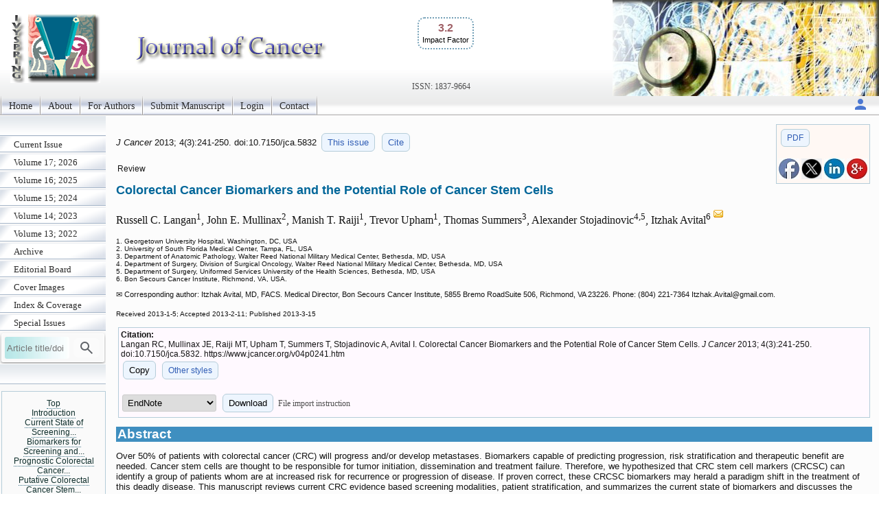

--- FILE ---
content_type: text/html; charset=UTF-8
request_url: https://www.jcancer.org/v04p0241.htm
body_size: 25425
content:
<!DOCTYPE html>
<html lang="en"><head>
<meta charset="utf-8">
<meta name="viewport" content="width=device-width, initial-scale=1" > 
<title>Colorectal Cancer Biomarkers and the Potential Role of Cancer Stem Cells</title>
<meta name="keywords" content="Colorectal cancer, Cancer stem cells, Biomarkers.">
<meta name="citation_issn" content="1837-9664">
<meta name="citation_journal_title" content="Journal of Cancer">
<meta name="citation_publisher" content="Ivyspring International Publisher">
<meta name="citation_title" content="Colorectal Cancer Biomarkers and the Potential Role of Cancer Stem Cells">
<meta name="citation_publication_date" content="2013/3/15">
<meta name="citation_volume" content="4">
<meta name="citation_issue" content="3">
<meta name="citation_firstpage" content="241">
<meta name="citation_lastpage" content="250">
<meta name="citation_doi" content="10.7150/jca.5832">
<meta name="citation_pdf_url" content="https://www.jcancer.org/v04p0241.pdf">
<meta name="citation_author" content="Langan, Russell C.">
<meta name="citation_author" content="Mullinax, John E.">
<meta name="citation_author" content="Raiji, Manish T.">
<meta name="citation_author" content="Upham, Trevor">
<meta name="citation_author" content="Summers, Thomas">
<meta name="citation_author" content="Stojadinovic, Alexander">
<meta name="citation_author" content="Avital, Itzhak">
<script src='/ms/java/sticker.js'></script>
<link rel='canonical' href='https://www.jcancer.org/v04p0241.htm'>
<link rel="stylesheet" type="text/css" media="all" href="/ms/css/ivy.css?v=85">
<link rel="stylesheet" type="text/css" media="all and (min-width: 801px)" href="/ms/site/main.css?v=25">
<link rel="stylesheet" type="text/css" media="all and (min-width: 801px)" href="/style.css?v=40">
<link rel="stylesheet" type="text/css" media="all and (max-width: 800px)" href="/ms/css/ivymobile.css?v=34" >
<link rel="stylesheet" type="text/css" media="all and (max-width: 800px)" href="/ms/site/sitemobile.css?v=2" >
<script src="/ms/java/function.js?v=43"></script>
</head>
<body id="main_body">
      <div id="page_all">
        <div id="container">
            <div id="header">
                                
            	 <div id="logo">                
<span class='ivyjournal display_mobile'>Journal of Cancer</span>&nbsp;<p class='impactfactorNew'><span class='impactHead'>3.2</span><br><span class='impactLabel'>Impact Factor</span></p><span class='display_pc' > <br><br><br><br></span> <span class='textlinkgrey display_pc' >ISSN: 1837-9664</span>  
</div>
                
                
               
            </div>
            <div id="main_nav_container">
 
<ul id=main_nav_list><li><a  href="/" >Home </a></li><li><a  href="/about" >About </a></li><li><a  href="/ms/author" >For Authors </a></li><li><a  href="/ms/submit" >Submit Manuscript </a></li><li><a  href="/ms/status" >Login </a></li><li><a  href="/ms/feedback" >Contact </a></li></ul>
   <div class='topnav-right'>
    <a href='/ms/userlogin' title='My account'><img src='/ms/images/account.svg' alt='Account' height='24' width='24'>
</a>
  </div>

            </div>
            <div id="main_container">
            	<div id="sub_container1">
                	<div id="sub_nav_container">
<ul class='sub_nav_list'><li><a  href="/currentissue" >Current Issue </a></li><li><a  href="/ms/archive/17" >Volume 17; 2026 </a></li><li><a  href="/ms/archive/16" >Volume 16; 2025 </a></li><li><a  href="/ms/archive/15" >Volume 15; 2024 </a></li><li><a  href="/ms/archive/14" >Volume 14; 2023 </a></li><li><a  href="/ms/archive/13" >Volume 13; 2022 </a></li><li><a  href="/ms/archive" >Archive </a></li><li><a  href="/editorial" >Editorial Board </a></li><li><a  href="/ms/coverimage" >Cover Images </a></li><li><a  href="/indexrank" >Index &amp; Coverage </a></li><li><a  href="/specialissue" >Special Issues </a></li></ul>                    

  
    
<form method="post" action="/ms/mysearch"  class="searchblock" >

<input type="text" name="query" size="9" maxlength="255" value="" id="sbi"  class="formfield" placeholder="Article title/doi">
<button type="submit" name="search" value="Search" id="sbb"  title="Search article by title or doi"><img src='/ms/images/search.svg' alt='Search' height='24' width='24'  style='vertical-align: middle;'></button>
<input type="hidden" name="content" value="JCA1837-9664">

</form>    <div class='sub_nav_space display_pc'></div><div   id='sticker'><a href='#headingAtop' >Top</a>
<br><a href='#headingA1' >Introduction</a><br><a href='#headingA2' >Current State of Screening...</a><br><a href='#headingA3' >Biomarkers for Screening and...</a><br><a href='#headingA4' >Prognostic Colorectal Cancer...</a><br><a href='#headingA5' >Putative Colorectal Cancer Stem...</a><br><a href='#headingA6' >Conclusion</a><br><a href='#headingA7' >Contributing Author Declaration</a><br><a href='#headingA9' >References</a></div>
<div class="textcenter">
<p   class="divboxbg"><a href="https://www.ijbs.com"  class="textlink">International Journal of Biological Sciences</a></p>
<p   class="divboxbg"><a href="https://www.medsci.org"  class="textlink">International Journal of Medical Sciences</a></p>
<p   class="divboxbg"><a href="https://www.thno.org"  class="textlink">Theranostics</a></p>
<p   class="divboxbg"><a href="https://www.jgenomics.com"  class="textlink">Journal of Genomics</a></p>
<p   class="divboxbg"><a href="https://www.ntno.org"  class="textlink">Nanotheranostics</a></p> 

<a href="https://www.ncbi.nlm.nih.gov/pmc/journals/1305/" ><img src="/ms/images/pmclogo.gif" alt="PubMed Central" width="145" height="75" class="imagecenter" ></a>
<p   class="divboxbg abstract"> <img src="/ms/images/openaccess.jpg" width="145" height="54" alt="open access"> Global reach, higher impact</p>
    

</div>

                 </div>
                
                </div>
                <div id="sub_container2">
<!-- ContentIvyspring -->
<div class='divboxright'><a href='v04p0241.pdf' class='textbutton'>PDF</a><br> <br> 
<a  title='Share on facebook' href='http://www.facebook.com/sharer.php?u=https%3A%2F%2Fwww.jcancer.org%2Fv04p0241.htm' onClick="JavaScript:popup('http://www.facebook.com/sharer.php?u=https%3A%2F%2Fwww.jcancer.org%2Fv04p0241.htm'); return false;"><img src='/ms/images/facebook.jpg' alt='Share on facebook' width='30'></a>

<a title='Share on tweeters' href='https://twitter.com/intent/tweet?url=https%3A%2F%2Fwww.jcancer.org%2Fv04p0241.htm&amp;text=Colorectal+Cancer+Biomarkers+and+the+Potential+Role+of+Cancer+Stem+Cells&amp;hashtags=Journal+of+Cancer' onClick="JavaScript:popup('https://twitter.com/intent/tweet?url=https%3A%2F%2Fwww.jcancer.org%2Fv04p0241.htm&amp;text=Colorectal+Cancer+Biomarkers+and+the+Potential+Role+of+Cancer+Stem+Cells&amp;hashtags=Journal+of+Cancer'); return false;"><img src='/ms/images/x.jpg' alt='Share on tweeters' width='30'></a>

<a  title='Share on linkedin' href='http://www.linkedin.com/shareArticle?mini=true&amp;url=https%3A%2F%2Fwww.jcancer.org%2Fv04p0241.htm&amp;title=Colorectal+Cancer+Biomarkers+and+the+Potential+Role+of+Cancer+Stem+Cells' onClick="JavaScript:popup('http://www.linkedin.com/shareArticle?mini=true&amp;url=https%3A%2F%2Fwww.jcancer.org%2Fv04p0241.htm&amp;title=Colorectal+Cancer+Biomarkers+and+the+Potential+Role+of+Cancer+Stem+Cells'); return false;"><img src='/ms/images/linkedin.jpg' alt='Share on linkedin' width='30'></a>
<a  title='Share on googleplus' href='https://plus.google.com/share?url=https%3A%2F%2Fwww.jcancer.org%2Fv04p0241.htm' onClick="JavaScript:popup('https://plus.google.com/share?url=https%3A%2F%2Fwww.jcancer.org%2Fv04p0241.htm'); return false;"><img src='/ms/images/googleplus.jpg' alt='Share on googleplus' width='30'></a>

</div>


	<p class='text1' id='headingAtop'><i> J Cancer </i>  
	2013; 4(3):241-250. 
 doi:10.7150/jca.5832  <a  title='Issue 3 listing' class='textbutton' href='/v4i3'>This issue</a> <a href='#other_styles' class='textbutton'   title='Citation styles for this article'>Cite</a></p>

<p class='abstract'>Review</p>

<h1 class='title'>Colorectal Cancer Biomarkers and the Potential Role of Cancer Stem Cells  </h1>
     <p class='author'>Russell C. Langan<sup>1</sup>, John E. Mullinax<sup>2</sup>, Manish T. Raiji<sup>1</sup>, Trevor Upham<sup>1</sup>, Thomas Summers<sup>3</sup>, Alexander Stojadinovic<sup>4,5</sup>, Itzhak Avital<sup>6  <a href='#coraddress'><img src='/ms/images/email.gif' width='16' height='16' alt="Corresponding address"></a></sup></p> 
        <p class='text2'> 1. Georgetown University Hospital, Washington, DC, USA<br>2. University of South Florida Medical Center, Tampa, FL, USA<br>3. Department of Anatomic Pathology, Walter Reed National Military Medical Center, Bethesda, MD, USA<br>4. Department of Surgery, Division of Surgical Oncology, Walter Reed National Military Medical Center, Bethesda, MD, USA<br>5. Department of Surgery, Uniformed Services University of the Health Sciences, Bethesda, MD, USA<br>6. Bon Secours Cancer Institute, Richmond, VA, USA.<br>
 </p>
<p class='footer'>&#x2709; Corresponding author: Itzhak Avital, MD, FACS. Medical Director, Bon Secours Cancer Institute, 5855 Bremo RoadSuite 506, Richmond, VA 23226. Phone: (804) 221-7364 Itzhak.Avital<script>
  <!--
  var thismailbody2 = "";
  var thismailbody4 = "";
  var thismailbody1  = "";
  var thismailbody3  = "";
  var thismailbody11 = "";
  var thismailbody12 = "gmai";
thismailbody12 = thismailbody12+thismailbody11;
thismailbody4 =    thismailbody4 + "&#6";
thismailbody1 = thismailbody12+"l&"+"#x";
thismailbody4 =    thismailbody4 + "4;";
thismailbody3 =    thismailbody1;
thismailbody3 = thismailbody3+"2e;";

  document.write(thismailbody4 + thismailbody3+thismailbody2)
  //-->
</script>com.</p><p ><span class="text2">Received 2013-1-5; Accepted 2013-2-11; Published 2013-3-15</span></p>
<div class='divbox1'><b>Citation:</b><br> 
<div id='ivyciteID'>Langan RC, Mullinax JE, Raiji MT, Upham T, Summers T, Stojadinovic A, Avital I. Colorectal Cancer Biomarkers and the Potential Role of Cancer Stem Cells. <i>J Cancer</i> 2013; 4(3):241-250. doi:10.7150/jca.5832. https://www.jcancer.org/v04p0241.htm 
</div><button  class='textbutton' title='Copy to clipboard' onclick="any2clipboard('ivyciteID')">Copy</button> 
<a href='#other_styles'  class='textbutton'  title='Other citation styles eg. ACS APA'>Other styles</a><br><br>
<form  method='post' action='/ms/referencefile'>
  <select name='filetype' >
  <option value='volvo'>EndNote</option>
  <option value='MEDLINE'>MEDLINE</option>
  <option value='BibTex'>BibTex</option>
  <option value='ReferenceManager'>ReferenceManager</option>
  <option value='RIS'>RIS</option>
  </select>
  <button class='textbutton' type='submit' name='submit' value='download'  title='Download a file for citation software'>Download</button>  
  
  <span id='morestyle' style='display:none'><br>In EndNote Library, go to File – Import. Select the file that you have just downloaded and select  import option Reference Manager (RIS). Click on Import.</span>
<span onclick="showMore('Close','File import instruction','morestyle','showmoreBtn')" id='showmoreBtn' class='textlinkgrey' >File import instruction</span>
<input type='hidden' name='citedata' value="JCA^~^Journal of Cancer^~^J Cancer^~^1837-9664^~^Review^~^Langan, Russell C. | Mullinax, John E. | Raiji, Manish T. | Upham, Trevor | Summers, Thomas | Stojadinovic, Alexander | Avital, Itzhak^~^Colorectal Cancer Biomarkers and the Potential Role of Cancer Stem Cells^~^2013^~^4^~^3^~^241^~^250^~^10.7150/jca.5832^~^https://www.jcancer.org/v04p0241.htm">
</form>

</div> 
<h1 class="articlegroup" id="headingAa">Abstract</h1><p>Over 50% of patients with colorectal cancer (CRC) will progress and/or develop metastases. Biomarkers capable of predicting progression, risk stratification and therapeutic benefit are needed. Cancer stem cells are thought to be responsible for tumor initiation, dissemination and treatment failure. Therefore, we hypothesized that CRC stem cell markers (CRCSC) can identify a group of patients whom are at increased risk for recurrence or progression of disease. If proven correct, these CRCSC biomarkers may herald a paradigm shift in the treatment of this deadly disease. This manuscript reviews current CRC evidence based screening modalities, patient stratification, and summarizes the current state of biomarkers and discusses the novel concept of putative CRCSC's as prognostic biomarkers.</p><p><b>Keywords</b>: Colorectal cancer, Cancer stem cells, Biomarkers. </p>


<h1 class="articlegroup"  id="headingA1">Introduction</h1>

 <p>Colorectal cancer (CRC) is the third most common cause of cancer-related death in the US <sup><a href="#B1">1</a></sup>. One out of four patients presenting with conventionally staged node negative disease (AJCC Stage I and II), and over 50% of patients with Stage III disease will develop local recurrence and/ or metastases<sup><a href="#B2">2</a>,<a href="#B3">3</a></sup>. Once metastases become clinically evident, prognosis is extremely poor and survival is often measured in months. Moreover, in spite of the fact that modern systemic therapies for CRC have resulted in improved overall survival (OS), failure rate in the adjuvant setting is 30% for high-risk Stage II and Stage III patients, and overall response rate is only 60% for patients with Stage IV CRC <sup><a href="#B4">4</a>,<a href="#B5">5</a>,<a href="#B6">6</a></sup>. A significant advance in the care of these patients could be realized by biomarkers that can accurately identify patients at-risk for disease recurrence and dissemination, along with those that fail to respond to systemic therapy. These patients might benefit from early aggressive treatment, alternative treatment strategies, and/or frequent surveillance for and early detection of disease recurrence.</p><p>Until more effective therapies can be developed, one strategy for improving outcomes while reducing the socio-economic burden of CRC is to develop novel strategies for CRC screening that will result in higher rates of early CRC detection. Another strategy to improve outcomes in this patient-centered, quality-driven, and value-based purchasing era in oncology is to identify those patients who would most benefit from adjuvant treatments and intensive post-treatment surveillance protocols. There is an acute need for highly sensitive and specific biomarkers capable of identifying patients with early CRC that are highly likely to recur and/ or metastasize, and patients who are likely to progress despite adjuvant therapy. Such risk stratification would: [1] spare low risk patients likely cured by surgery alone the toxicity of systemic therapy; [2] identify and treat at-risk patients with early stage CRC; and, [3] limit treatments to patients with clinically latent or stable residual disease, thereby reserving additional therapy for treatment-responsive disease progression <sup><a href="#B7">7</a></sup>. The aim of this document is to address current CRC evidence based screening modalities and patient stratification, summarize the current state of biomarkers and discuss the novel concept of putative CRCSC's as prognostic biomarkers.</p>

<h1 class="articlegroup"  id="headingA2">Current State of Screening Methods</h1>

<p>The sequence of progression from adenoma to invasive carcinoma in CRC, along with the accessibility of the lower gastrointestinal tract to endoscopic imaging has led to the development of screening protocols based around direct imaging of colonic mucosa<sup><a href="#B8">8</a></sup>. Currently, the United States Preventive Services Task Force (USPSTF) recommends CRC screening that involves a combination of stool-based laboratory studies and direct visualization of colonic mucosa <sup><a href="#B9">9</a></sup>. The gold standard for CRC screening is currently colonoscopy, beginning at the age of 50 in those without family history of CRC. In a case controlled comparison of patients undergoing colonoscopy screening with historical patients who did not undergo screening, the use of colonoscopy reduced mortality risk, with an odds ratio of 0.41 <sup><a href="#B10">10</a></sup>. An alternative screening modality is sigmoidoscopy every 5 years combined with high-sensitivity fecal occult blood testing (FOBT) every three years. The introduction of immunochemical-FOBT has increased the sensitivity of stool-based screening in detecting advanced adenomas and early CRC <sup><a href="#B11">11</a></sup>. Lastly, annual FOBT is an option endorsed by the USPSTF.</p><p>Given the invasive nature of direct colonic visualization, indirect methods of evaluating the colonic mucosa have been developed. Double-contrast barium enema (DCBE) involves radiographic imaging of the colon following the instillation of barium followed by distension of the colon with air. This modality is associated with unacceptably high false negative rates, especially for polyps less than 1cm in size, to be recommended as a valid screening evaluation<sup><a href="#B12">12</a></sup>. Computed tomography colonoscopy involves thin-slice reconstruction of the colon for radiographic evaluation of the mucosa. While this evaluation may be more desirable to patients, a large meta-analysis showed that either of these studies were less sensitive for small polyps than colonoscopy <sup><a href="#B13">13</a>,<a href="#B14">14</a></sup>. Capsule endoscopy has been evaluated as another possible indirect method of visualizing the colonic mucosa, but it also lacks adequate sensitivity to be used as a screening test <sup><a href="#B15">15</a></sup>.</p><p>The isolation of stool DNA, derived from sloughed mucosal and CRC cells, and the subsequent identification of CRC-associated genetic mutations in stool samples has been described <sup><a href="#B16">16</a></sup>. DNA amplification techniques have improved the nucleic acid yield in stool samples <sup><a href="#B17">17</a></sup>, opening the possibility of screening for specific genetic mutations associated with CRC. A commercial test has been developed, which detects k-ras, APC, and p53 gene mutations, along with long DNA and the microsatellite instability marker BAT-26. A blinded comparison of the findings of this DNA based test showed a sensitivity for advanced adenomas and invasive carcinoma of only 51% <sup><a href="#B18">18</a></sup>.</p><p>Current problems with screening tests for CRC include the lack adequate sensitivity, low cost-effectiveness, general invasiveness, and poor compliance. The current gold standard of colonoscopy demonstrates significant variability between providers in adenoma detection during colonoscopy <sup><a href="#B19">19</a></sup>. The rate of CRC screening using current guidelines is quite low, with only 5% to 60% of insured patients achieving adequate screening <sup>20 21</sup>, with even lower rates in uninsured and minority patient populations<sup><a href="#B22">22</a></sup>. This has led to the development of serum-based tests that would be significantly less invasive and more universally available with the hope of increasing compliance.</p><p>The most often studied serum tumor marker is carcinoembryonic antigen (CEA), which has been widely used in the surveillance of patients following primary surgical resection of CRC <sup><a href="#B23">23</a></sup>. Carbohydrate antigen 19-9 (CA19-9) is another heavily studied serum marker of CRC as well as pancreatic carcinoma, and may have prognostic value in patients with diagnosed CRC <sup><a href="#B24">24</a></sup>. When considering plasma CEA levels in patients with in situ carcinoma excised at colonoscopy (T0 polyps), the sensitivity is even lower <sup><a href="#B25">25</a></sup>. Along with CEA and CA19-9, over 50 different serum markers have been evaluated as screening modalities for CRC, but a large meta-analysis has shown that all of these have low sensitivities when evaluated alone <sup><a href="#B26">26</a></sup>. One such investigation of circulating DNA markers for K-ras mutations found only 22 of 62 patients with adenomas and 5 of 8 patients with carcinoma had detectable K-ras mutations in the serum<sup><a href="#B27">27</a></sup>.</p><p>These initial evaluations of serum markers for CRC screening demonstrate low sensitivity and specificity, especially when considering early adenomas. Current experimental CRC screening tests also have unacceptably low sensitivity and specificity profiles, and are less efficacious for adenomas than for advanced carcinomas, making them ineffective for cancer screening. Additionally as highlighted above, even the best current screening methods are flawed in both delivery and compliance, illustrating the need for novel screening approaches.</p>

<h1 class="articlegroup"  id="headingA3">Biomarkers for Screening and Follow-up for Cancer: Positives and Pitfalls</h1>

<p>The National Institute of Health (NIH) defines a biological marker (biomarker) as a biological molecule found in blood, other body fluids, or tissues that is a sign of a normal or abnormal process, or of a condition or disease <sup><a href="#B28">28</a></sup>. In addition to screening for disease, a biomarker may be used to evaluate how well the body responds to a treatment and can also be called a molecular marker or signature molecule<sup><a href="#B28">28</a></sup>. A biomarker can exist as related to DNA, RNA, micro-RNA, epigenetic changes, protein and even antibody expression. Biomarker discovery is increasing with the modern throughput of medical research in genomic and proteonomics. New biomarkers are building upon growing information at the same time that research tools are becoming cheaper and more efficient. Currently, biomarkers are routinely used to help guide treatment decisions in lung cancer<sup><a href="#B28">28</a></sup>, breast cancer<sup><a href="#B29">29</a></sup>, and colon cancer<sup><a href="#B30">30</a></sup> with simple testing of existing tumor samples.</p><p>Though many biomarkers are interesting in their cell function as related to malignancy, biomarkers such as telomerase, transforming growth factors (TGF&#945; and TGF&#946;) , epidermal growth factors (erbB2 and erbB3) and mucin (MUC1 and MUC2) have not shown clinical utility<sup><a href="#B31">31</a></sup>. Prostate specific antigen (PSA), carcinoembrionic antigen (CEA) and cancer antibody maker 125 (CA-125) have proven observational associations with malignancy but lack specificity. Moreover, a reduction in mortality has not been shown using these biomarkers<sup><a href="#B32">32</a></sup>. Fecal occult blood test (FOBT) is the only known protein biomarker shown to decrease cause-specific mortality in cancer screening<sup><a href="#B33">33</a></sup>.</p><p>Biomarkers have the potential to change treatment and diagnostic algorithms across a broad spectrum of patients. Risk stratification for screening might be augmented by finding biochemical signatures that recognize either a predisposition to disease alone or as a complement to existing tests. For example, particular HLA alleles in conjunction with certain human papillomaviruses can increase the risk of cervical cancer and could change the screening algorithm<sup><a href="#B34">34</a></sup>. Tissue biomarkers are at the forefront of discovery and investigations are ongoing regarding their prognostic value and the ability to accurately guide therapy.</p>

<h1 class="articlegroup"  id="headingA4">Prognostic Colorectal Cancer Biomarkers</h1>

<p>Extensive CRC research over the last decade has suggested promising biomarkers<sup><a href="#B35">35</a></sup>. Although many biomarkers have been described, only a select few have provided prognostic data. This list includes markers such as epidermal growth factor receptor (EGFR), BRAF, tumor MSI-H expression (defects in DNA mismatch repair, MSI phenotype), 18q AI expression, p53 expression and KRAS mutation. Decisions regarding the modality and combination of treatments for CRC patients are made based on a variety of clinical factors in an effort to deliver patient-specific care proven to be efficacious without untoward adverse effects. This set of clinical factors has been revised and expanded as radiographic and laboratory techniques have improved. The physician today must decide eligibility for specific treatment based on an evolving set of diagnostic tests based on molecular profile of the patient's tumor. This profile is based on a number of mutations common to many patients which, when correlated with survival data, provide meaningful criteria for treatment decision making.</p><p>Therapy targeting the epidermal growth factor receptor (EGFR) has been studied extensively for patients with metastatic CRC<sup><a href="#B36">36</a>,<a href="#B37">37</a></sup>. In the largest experience, the addition of cetuximab to standard cytotoxic chemotherapy conferred a progression-free survival benefit but no benefit in overall survival. On further analysis, this benefit was only found in the Kirsten-RAS (KRAS) wild-type patients. This is because a mutation in the KRAS gene leads to constitutive activation of the EGFR signaling pathway, thereby abrogating any effects of upstream EGFR blockade. This finding has led to the selection of patients for EGFR blockade therapy based on KRAS status, with cetuximab only offered to those patients with no KRAS mutation in the primary tumor<sup><a href="#B37">37</a>-<a href="#B39">39</a></sup>.</p><p>In a similar fashion, a small percentage of primary CRC contains a mutation in the BRAF gene. The BRAF(V600E) mutation in CRC confers poor survival with standard chemotherapy regimens<sup><a href="#B37">37</a>,<a href="#B38">38</a></sup>. Vemurafenib, a small molecule inhibitor of the mutant protein, was recently approved for use in patients with metastatic melanoma harboring the BRAF(V600E) mutation. Interestingly, CRC patients do not enjoy response rates similar to patients with BRAF(V600E) melanoma when given vemurafenib. The reason for this therapeutic failure was recently shown to be caused by compensatory increased signaling upstream at the level of the EGFR. By adding cetuximab for EGFR inhibition to a standard regimen of vemurafenib, a significant antitumor response was shown in vitro and in vivo<sup><a href="#B40">40</a></sup>. While there are no reported results of this combination therapy in adult patients, the laboratory results are promising and may offer another option for late stage CRC patients with wild-type KRAS and the BRAF(V600E) mutation.</p><p>While CRC may develop through a sequence of acquired mutations, another theory of carcinogenesis implies that microsatellite instability (MSI) may play a role.<sup><a href="#B41">41</a></sup> When mutations occur in mismatch repair (MMR) genes such as MSH2, MSH6 and MLH1 the tumor is referred to as mismatch repair deficient (dMMR). With the ability to repair single nucleotide polymorphisms lost, instability develops in microsatellites&#8212;sites in the genome normally comprised of dinucleotide repeats.<sup><a href="#B41">41</a></sup> Individual tumors can be assayed for the level of MSI and are described as MSI-High, MSI-Low, and microsatellite stable (MSS).<sup><a href="#B42">42</a></sup> MSI-H phenotype has been associated with improved clinical outcome (disease-free and overall survival) <sup><a href="#B43">43</a>,<a href="#B44">44</a></sup>. In addition, some published data supports the recommendation not to administer chemotherapy to Stage II patients with a MSI-H primary colon cancer <sup><a href="#B45">45</a></sup>. The overall predictive value of MSI-H phenotype is currently being tested in the Eastern Cooperative Oncology Group Trial 5202 (E5202) adjuvant CRC trial <sup><a href="#B35">35</a></sup>. This trial is specifically intended to identify patients with AJCC Stage II CRC most likely to respond to adjuvant systemic therapy.</p><p>Other mutations can yield prognostic information. Tumor expression of 18q AI has been associated with decreased survival and is currently being studied in the E5202 trial<sup><a href="#B35">35</a></sup>. A mutation in the tumor suppressor gene p53 has been associated with poor prognosis, including decreased disease free survival (DFS), recurrence free survival (RFS) and overall survival (OS)<sup><a href="#B35">35</a></sup>.</p><p>These validated criteria are changing the way patients are treated and also how the response to treatment is judged. Using modern molecular biology methods, findings from the laboratory are being translated to the clinic in an effort to focus therapy on patients who are most likely to benefit. As therapies become more sophisticated, the methods of patient selection must follow. In order to derive the most efficacious results from therapies with not insignificant side effects, these methods must be employed and others must be developed.</p>

<h1 class="articlegroup"  id="headingA5">Putative Colorectal Cancer Stem Cell-Associated Biomarkers</h1>

<p>The methods of patient stratification based on tumor mutation status have resulted in significant advances for patients with CRC; however, in order to expand upon these advances new criteria must be developed to further stratify patients. The precise cell of origin of CRC remains unknown. Recently, compelling evidence has emerged in support of the cancer stem cell (CSC) hypothesis in several solid organ epithelial malignancies including CRC<sup><a href="#B46">46</a>,<a href="#B47">47</a>,<a href="#B48">48</a>-<a href="#B51">51</a></sup>. The theory of the cancer stem cell was originally proposed by Cohnheim in 1875 <sup><a href="#B52">52</a></sup>.This theory encompassed four principles: 1. A number of external or internal insults, such as radiation, injury, or carcinogens, may result in genetic damages in the stem cells; 2. Each damaged stem cell gives rise to a morphologically distinct type of tumor; 3. All the cells within a given tumor share the same profile at different stages of progression; 4. Different tumors from different stem cells have different genetic and biochemical profiles <sup><a href="#B52">52</a></sup>. Following this, the theory of clonal evolution was introduced by Nowell in 1976 stating, 1. A number of external or internal stem cell insults, such as radiation, injury,or carcinogens, may result in genetic damages in stem cells; 2. A genetically damaged stem cell gives rise to a morphological distinct type of tumor; 3. New cell clones constantly emerge from the same tumor; 4. Only the more aggressive ones with growth advantages progress, and from which, new clones emerge <sup><a href="#B53">53</a></sup>. Currently, both of which have been supported by several lines of evidence <sup><a href="#B54">54</a></sup>.</p><p>The CSC hypothesis posits that CSC's are responsible for tumor initiation, metastases and resistance to treatment leading to disease relapse following surgery and/or chemoradiotherapy<sup><a href="#B55">55</a></sup>. The traditional, stochastic model of tumorigenesis suggests that all cells within a tumor are capable of tumor initiation and propagation<sup><a href="#B56">56</a></sup>. The CSC hypothesis proposes a hierarchical model, in which only a small fraction of cells (CSC) are capable of tumor propagation<sup><a href="#B56">56</a></sup>. The CSC hypothesis therefore raises questions regarding current diagnostic and therapeutic modalities, suggesting that the CSC is a rational target for the development of more efficacious screening, early detection, prevention, treatment and surveillance modalities and interventions<sup><a href="#B56">56</a>,<a href="#B57">57</a></sup>. Based on the tenets of the CSC hypothesis, identification, proper selection, characterization, testing, biological implications and validation of CRC derived CSC (CRCSC) are imperative for improving early detection, screening, risk stratification prognostication and individualized prediction of treatment response.</p><p>Properties that define potential CSC's are: [1] self-renewal; [2] the capacity for differentiation (allowing for recapitulation of all cell types of the original tumor); [3] tumor initiating capacity; and, [4] asymmetric cell division via non-random chromosomal co-segregation<sup><a href="#B49">49</a>,<a href="#B58">58</a></sup>. Investigators have used these properties and various membrane and cytoplasmic markers to isolate putative CRCSC: CD133, CD24, CD29, CD44, CD166 (ALCAM), EpCAM, Lgr5, ALDH1A1 and ALDH1B1 (<b>Table <a href="#T1">1</a></b>). These markers represent all reported CRCSC. Despite the potential of CRCSC's to be utilized as clinically relevant biomarkers, little is known about the prognostic value of non-CD133 CRCSC markers<sup><a href="#B59">59</a></sup>. Notwithstanding, the CSC hypothesis may herald a paradigm shift in screening and early detection in CRC once the precise role of CRCSC markers is further established. Therefore, we hypothesize that CRCSC markers can be used as biomarkers to predict disease progression, and identify patients at risk for recurrence.</p><p>Two fundamental issues regarding colorectal carcinogenesis remain unanswered. First, the level of differentiation in the initiating neoplastic cell has not been well described i.e. colonic stem cell vs. differentiated mature colonic mucosal epithelial cell. Second, since tumors are well known to be composed of a heterogeneous group of cells, the specific identity of tumor cells that lead to lymph-node involvement, and metastatic disease is not well characterized.<sup><a href="#B56">56</a></sup> Recently, attempts to address both of these issues pragmatically, which are critical to our understanding of tumor biology, have resulted in the description of cancer stem cells. While the stochastic model of tumorigenesis holds that every cell within the tumor population is capable of tumor initiation and propagation, the cancer stem cell model proposes that only a small fraction of cells possess the ability to initiate cancer growth and promote metastatic dissemination<sup><a href="#B56">56</a></sup>. We posit that only stem cells possess the potential for unlimited proliferation, multi-lineage differentiation, and colonization at new sites, and thus, represent the most likely precursor for invasive and metastatic CRC. Therefore, these cells require much further attention and introspection.</p> 
<div class="ivytablediv"  id="T1"><b>&nbsp;Table 1</b>&nbsp;
<p>Summary of putative CRC Stem Cell Markers.</p> <table  class="ivytablelight"><thead ><tr><th>Marker</th><th>Gene</th><th>Function</th></tr></thead><tbody ><tr><td><b>CD133</b></td><td><i>PROML1</i></td><td>* Transmembrane glycoprotein<br>* Associated with primitive cells<br>* Initially found that CD133 positive colon tumor cells were 200-fold enriched for CSCs compared to unsorted tumor cells and that colon tumors contained a higher percentage of CD133 positive cells than normal tissue; now controversial</td></tr><tr><td><b>CD24</b></td><td><i>CD24</i></td><td>* Cell adhesion molecule<br>* A ligand of p-selectin on tumor cells that is associated with in vitro invasiveness<br>* Strong expression is a poor prognostic factor in CRC</td></tr><tr><td><b>CD29</b></td><td><i>ITGB1</i></td><td>* Integrin that mediates cell-ECM adhesion and is involved in homing to sites of inflammation<br>* Involved in cell growth, differentiation, migration and death</td></tr><tr><td><b>CD44</b></td><td><i>CD44</i></td><td>* Cell surface glycoprotein involved in cell adhesion and migration<br>* Associated with malignant progression (adenoma to carcinoma): involved in cell migration through the ECM<br>* Enhanced expression in breast cancer epithelial cells facilitated tumor cell migration</td></tr><tr><td><b>CD166</b></td><td><i>ALCAM</i></td><td>* Involved in neuronal extension, embryonic hemopoiesis, embryonic angiogenesis<br>* Cell adhesion molecule<br>* Associated with adenoma to carcinoma development</td></tr><tr><td><b>EpCAM</b></td><td><i>EPCAM</i></td><td>* Cell adhesion molecule<br>* Linked to Cadherin-Cathenin pathway and Wnt pathway<br>* Expression data linked to poorer survival times in several tumor types including breast cancer<br>* Loss of expression associated with aggressive rectal cancer</td></tr><tr><td><b>ALDH1A1</b></td><td><i>ALDH1A1</i></td><td>* Detoxifying enzyme responsible for the oxidation of intracellular aldehydes<br>* Early differentiation of stem cells<br>* Involved in resistance to chemotherapy (alkylating agents)<br>* Malignant prostate stem cells and predictor of prostate cancer patient outcome</td></tr><tr><td><b>ALDH1B1</b></td><td><i>ALDH1B1</i></td><td>* Detoxifying enzyme responsible for the oxidation of intracellular aldehydes<br>* Early differentiation of stem cells<br>* Higher expression in CRC</td></tr><tr><td><b>Lgr5</b></td><td><i>LGR5</i></td><td>* Associated with intestinal stem cells<br>* Downstream target of Wnt pathway</td></tr></tbody></table> 
 <div class="fn"><p>Abbreviations: CD, cluster of differentiation; ALDH, aldehyde dehydrogenase-1; ECM, extra cellular matrix; CRC, colorectal cancer; Lgr, leucine-rich-repeat-containing G-protein.</p> </div> </div><p>There are various methods of CSC identification <i>in vitro; </i>however, there is currently no consensus on a universally acceptable method<sup><a href="#B48">48</a>-<a href="#B51">51</a>,<a href="#B56">56</a>,<a href="#B59">59</a></sup>. For technical reasons, the most commonly utilized method of identification involves separating cells based on proteins thought to be associated with the cancer stem cell phenotype<sup><a href="#B60">60</a></sup>. Detection of sub-populations of cells such as CRCSC in regional nodes negative for tumor cells by conventional histopathology, or as circulating cells in the blood or bone marrow, is likely to increase accuracy of both cancer staging and prognosis. While some studies have linked CSC markers to prognosis, there remains no definitive association between putative CSC markers and disease behavior, disease progression, or survival. An association between putative CRCSC markers and survival could not only improve cancer screening and early detection, but also help define optimal post-treatment follow up. Equally as important, CRCSC markers could potentially tailor more efficacious treatment modalities to those patients who stand to benefit most, such as at-risk node-negative (early stage) CRC patients who are prone to recur.</p><p>Molecular biomarkers provide potential benefits because they enable identification of specific cell types and cell populations that are associated with disease behavior and clinical outcomes <sup><a href="#B60">60</a></sup>. Methods of cancer stem cell identification are based on markers specific for normal progenitor or stem cells in the same organ<sup><a href="#B61">61</a></sup>. The adult stem cells of the colon are of particular interest because they sustain the perpetual self-renewal of healthy colonic epithelium and are therefore able to acquire the number of mutations required for carcinogenesis<sup><a href="#B60">60</a></sup>. Although initial reports identified CD133 as a reliable CSC marker in CRC, subsequent studies have shown that CD133 expression is not restricted to rare cell subsets and it is detectable in a large majority of tumor cells, irrespective of their tumorigenicity<sup><a href="#B59">59</a></sup>. Lugli et al also stated that neither over-expression nor loss of CD133 was significantly associated with tumor progression or survival<sup><a href="#B59">59</a></sup>. In fact, several manufactures have stopped producing antibodies for CD133. Alternatively, CD29, C44, EpCAM, CD166, ALDH1A1 and ALDH1B1 were reported to identify another CSC pool<sup><a href="#B59">59</a>,<a href="#B62">62</a></sup>. Presence of these proteins has been associated with characteristics of stemness both <i>in vitro</i> and <i>in vivo</i> <sup><a href="#B56">56</a></sup>. Cells positive for these markers have been shown to generate tumors recapitulating the primary tumor with increased clonogenic ability and multi-lineage potential <sup><a href="#B56">56</a></sup>. This subset of cells has also been associated with tumor stage, differentiation, invasiveness, metastasis formation, and prognosis<sup><a href="#B56">56</a></sup>. However, there is a paucity of longitudinal data in order to more fully understand the related disease biology, as is presented in our study.</p>
<h2>CD29</h2><p>Uncertainty remains as to whether CSC markers exclusively delineate the stem cell population and whether they can predict disease behavior <sup><a href="#B4">4</a>,<a href="#B60">60</a></sup>. In normal colon, CD29 has been observed in the lower parts of the crypts and therefore has been hypothesized to be a mucosal progenitor cell marker<sup><a href="#B63">63</a></sup>. The combination of CD24 and CD29 has been suggested to identify the tumor initiating fraction in mouse colon carcinomas<sup><a href="#B63">63</a></sup> and it is proposed that CD29 may promote cancer progression by inducing invasion, migration and metastasis through regulation of the tumor microenvironment <sup><a href="#B63">63</a>,<a href="#B64">64</a></sup>. Zou et al also stated that the CD133+CD29+ cellular fraction up-regulated self-renewal, proliferation and differentiation, and therefore reported CD29 to be a new stem cell marker for colon cancer,<sup><a href="#B64">64</a></sup> although its full biological function has yet to be elucidated. In addition, our lab has identified a possible association between CD29 expression and overall survival in CRC. Synonymous to the published data above, we found a statistical significance with worse overall survival to decreased CD29 expression (p = 0,052) when assessing thirty CRC patients <sup><a href="#B65">65</a></sup>. Specifically, loss of CD29 exhibited a trend toward association with survival (p=0.098) after adjusting for the effect of stage and CD29 expression was higher in normal colonic tissue (p=0.014) <sup><a href="#B65">65</a></sup>. Also, lymph node metastases were associated with a trend toward decreased CD29 expression <sup><a href="#B65">65</a></sup></p>
<h2>CD44</h2><p>CD44 has long been thought to be a marker of tumor invasiveness and metastasis, and more recently has been described as a potential CRCSC marker, although controversial <sup><a href="#B57">57</a>,<a href="#B59">59</a></sup>. CD44 is a transmembrane glycoprotein that can act as a receptor for extracellular matrices such as hyaluronic acid; it is a downstream target of the Wnt/B-catenin pathway<sup><a href="#B57">57</a></sup>. High expression of CD44 in malignant colonic epithelial cells has been associated with tumor virulence; knockdown of CD44 in primary colon cancer cell lines reduced clonogenicity <i>in vitro</i> and tumorigenicity <i>in vivo</i><sup><a href="#B63">63</a></sup>. Currently, it is not known whether CD44 is a specific marker for stem cells, as a large population of CD44-exressing cells within a tumor has many splice variants<sup><a href="#B57">57</a></sup>. Early reports of the CD44 gene and its splice variants describe decreased overall survival in patients with increased expression levels of the gene or its related protein. More recent results, however, are inconsistent; some suggest either no role for CD44, others demonstrate a worse clinical outcome with loss of protein expression <sup><a href="#B66">66</a>,<a href="#B67">67</a>,<a href="#B68">68</a>,<a href="#B59">59</a></sup>. Further, some have identified increased expression of CD44 in colon along the progression from normal colonic epithelium to adenoma to carcinoma<sup><a href="#B68">68</a>,<a href="#B59">59</a></sup>. We did not find CD44 to be prognostic with relation to survival, grade of tumor, lymph node metastases or changes in normal to primary or primary to metastatic tissue <sup><a href="#B65">65</a></sup>.</p>
<h2>EpCAM</h2><p>Epithelial cell adhesion molecule (EpCAM) is a transmembrane glycoprotein mediating epithelium-specific intercellular adhesion. It is also a molecule involved in cell signaling, migration, proliferation and differentiation<sup><a href="#B69">69</a></sup>. As EpCAM is expressed wholly in epithelium-derived cancers, it has been reported as a diagnostic marker<sup><a href="#B69">69</a></sup>. Enhanced EpCAM expression has been linked to advanced cancer stage and worse overall survival<sup><a href="#B69">69</a></sup>, specifically for breast cancer and gallbladder cancer<sup><a href="#B70">70</a>,<a href="#B71">71</a></sup>. EpCAM expression has also been linked to higher primary tumor grade and inferior local and distant recurrence free survival in rectal cancer<sup><a href="#B72">72</a></sup>. Lugli et al. also noted EpCAM to be a prognostic marker; however, they found a decreased expression of EpCAM to be prognostic. In addition, decreased EpCAM expression was found to be significantly associated with infiltrating tumor margin, tumor invasion, and presence of lymph node metastasis<sup><a href="#B59">59</a></sup>. Similarly, we found that decreased EpCAM expression is associated with increasing lymph node stage (p = 0.06) (N0 vs. N1 vs. N2) <sup><a href="#B65">65</a></sup>.</p>
<h2>CD166</h2><p>CD166 expression can be used to further select CSC's within the EpCAM(+)CD44(+) population <sup><a href="#B57">57</a></sup>. There appears to be heterogeneous expression of CD166 in CRC and the expression level is associated with poor clinical outcomes. It has been hypothesized that this effect is possibly mediated by CD166 regulation of cell-to-cell interactions<sup><a href="#B63">63</a></sup>. In immunodeficient mice, CD44+CD166+ colon cancer cells display high tumor initiating potential<sup><a href="#B63">63</a></sup>. Patel et al. found a significant increase in CD166 expression in adenomatous glands and an age-dependent increase in CD44 and CD166 expression. This was also associated with the number of colon polyps<sup><a href="#B59">59</a>,<a href="#B73">73</a></sup>. Weichert et al. described increased expression of CD166 in tumor tissue, and, in a group of 111 CRC cases, CD166 expression correlated with shortened overall survival<sup><a href="#B59">59</a>,<a href="#B74">74</a></sup>. These findings suggest a role for both CD44 and CD166 in the colon adenoma to carcinoma sequence. It is possible that because of the small number of patients analyzed in this study an association between CD44, CD166 and outcomes could not be elucidated. We did not find CD166 to be prognostic with relation to survival, grade of tumor, lymph node metastases or changes in normal to primary or primary to metastatic tissue <sup><a href="#B65">65</a></sup>.</p>
<h2>CD24</h2><p>CD24 has also been implicated in CRCSC's. Choi et al examined 523 colorectal adenocarcinomas of various stages and found significant correlation between CD24 expression and degree of differentiation <sup><a href="#B55">55</a>,<a href="#B75">75</a></sup>. Other studies have shown that the degree of colorectal tumor CD24 expression is associated with lymph node metastasis and shortened patient survival <sup><a href="#B55">55</a>,<a href="#B76">76</a>,<a href="#B77">77</a></sup>. We chose not to use CD24 in our study. Although there may be a relationship between CD24 and oncologic outcome, the evidence for CD24 as CRCSC marker is less convincing.</p>
<h2>ALDH1</h2><p>ALDH1 has been reported as a cancer stem cell marker in pancreatic, breast, prostate, and lung cancer, multiple myeloma and leukemia. More recently ALDH1 was identified as a CRCSC marker<sup><a href="#B57">57</a></sup>. ALDH1 functions by catalyzing the irreversible oxidation of a range of aliphatic and aromatic aldehydes to their corresponding carboxylic acids<sup><a href="#B61">61</a></sup>. High ALDH1 activity is detected in stem and progenitor cells of various lineages. Enhanced ALDH1 expression was found in areas where epithelial progenitor cells localize within normal breast, colon and stomach<sup><a href="#B61">61</a></sup>. Various groups have reported that high ALDH1 expression is associated with reduced survival times in breast, lung, pancreas, bladder and prostate cancer patients <sup><a href="#B61">61</a></sup>. Deng et al. found that ovarian cancer patients with high ALDH1 had shorter disease free and overall survival compared to those with low ALDH1 (p = 0.0036 and p = 0.0023, respectively)<sup><a href="#B61">61</a></sup>. Lugli et al. also noted that increased ALDH1 expression is associated with higher tumor grade <sup><a href="#B59">59</a></sup>. We similarly found an association between ALDH expression and disease behavior <sup><a href="#B65">65</a></sup>. Greater expression of ALDH1A1 was associated with increasing stage (p=0.042 over stages 2, 3b, 3c, and 4) <sup><a href="#B65">65</a></sup>. Compared to normal colon tissue, primary tumors were associated with increased expression of ALDH1B1 (p=0.008) <sup><a href="#B65">65</a></sup>. ALD1H1B1 expression level differed according to whether the tumor was moderately or poorly differentiated, well differentiated, or mucinous; the highest expression levels were associated with moderately or poorly differentiated tumors (p=0.011) <sup><a href="#B65">65</a></sup>. Compared to normal colon tissue metastatic colon cancers from different patients were associated with increased ALDH1B1 expression (p=0.001) <sup><a href="#B65">65</a></sup>.</p>
<h2>LGR5</h2><p>Investigators studying the origin of normal colon progenitor cells found exclusive expression of leucine-rich-repeat-containing G-protein-coupled receptor 5 (Lgr5) in the crypt cells of the colon. The Lgr5 gene is a downstream target of the Wnt pathway and cells expressing this receptor were able to recapitulate all epithelial lineages in just 60 days.<sup><a href="#B78">78</a></sup> Subsequently it was shown that Lgr5 expression may be required for maintenance of stem cell niche since loss of expression leads to invasion and upregulation of genes associated with epithelial to mesenchymal transition (EMT).<sup><a href="#B79">79</a></sup> In a recent publication, Merlos-Suarez et al stated that, patients bearing primary CRCs with high average expression of intestinal stem cell genes including Lgr5, had a relative risk of relapse 10-fold higher than those with low levels (p &#60; 0.0001) <sup><a href="#B80">80</a></sup> . Finally, a Japanese report indicated that high Lgr5 expression is correlated with a decreased disease free survival and a higher rate of hepatic and lymph node metastasis<sup><a href="#B81">81</a></sup>. Based on these findings, the expression of Lgr5 should be prospectively studied and correlated with response to treatment in an effort to further define therapeutic options.</p>

<h1 class="articlegroup"  id="headingA6">Conclusion</h1>

<p>The CSC hypothesis appears to have a promising role in CRC tumor biology, despite the remaining unanswered questions related to this novel premise. By focusing on the identification and treatment of tumor progenitor cells, we may ultimately be able to improve screening, early detection, treatment, and prognostication<sup><a href="#B55">55</a></sup>. Further identification of novel cell surface or cytoplasmic markers associated with CRCSC, and validation of known CRCSC could be useful in identifying tumors with poor prognosis. This approach could further enhance our ability to assess response to therapy and optimize treatment selection and intensity of post-treatment surveillance and follow-up. In order to translate these findings into clinical practice, prospective comprehensive analysis of a panel of CRCSC expression in large groups of patients is imperative<sup><a href="#B59">59</a></sup>. Moreover, there remains a paucity of data evaluating the prognostic significance of the co-expression of multiple CRCSC within the same tumor, nodal and distant metastases within the same patients <sup><a href="#B14">14</a>,<a href="#B59">59</a></sup>. Overall, the CSC hypothesis may herald a paradigm shift in oncologic diagnosis and treatment following further prospective evaluation.</p>

<h1 class="articlegroup"  id="headingA7">Contributing Author Declaration</h1>

<p>We certify that all individuals who qualify as authors have been listed; each has participated in one or more of the following areas: conception and design of this work, the acquisition and/or analysis of data, the writing, and/or critical revision of the document, and supervision of this cooperative research effort. All contributing authors approve of the submission of this version of the manuscript and assert that the document represents valid work. If information derived from another source was used in this manuscript, we obtained all necessary approvals to use it and made appropriate acknowledgements in the document. All contributing authors take public responsibility for this work.</p>
<h2>Disclaimer</h2><p>The views expressed in this manuscript are those of the authors and do not reflect the official policy of the Department of the Army, the Department of Defense or the United States Government.</p>
<h2>Copyright protection</h2><p>One of the contributing authors are military service members (or employees of the U.S. Government: AS), and this work was prepared as part of their official duties. Title 17 U.S.C. 105 provides the &#8220;Copyright protection under this title is not available for any work of the United States Government.&#8221; Title 17 U.S.C. 101 defines a U.S. Government work as a work prepared by a military service member or employee of the U.S. Government as part of that person's official duties.</p>

<h1 class="articlegroup"  id="headingA8">Competing Interests</h1>

<p>The authors have declared that no competing interest exists.</p>


<h1 class="articlegroup"  id="headingA9">References</h1>

 <p class="reference" id="B1"> 1. 
Siegel R, Ward E, Brawley O, Jemal A.  <b>Cancer statistics, 2011: the impact of eliminating socioeconomic and racial disparities on premature cancer deaths</b>.  <i>CA: a cancer journal for clinicians. </i>  2011;<b>61</b>:212-36
</p><p class="reference" id="B2"> 2. 
Bilchik AJ, DiNome M, Saha S.  <i>et al</i>.  <b>Prospective multicenter trial of staging adequacy in colon cancer: preliminary results</b>.  <i>Arch Surg. </i>  2006;<b>141</b>:527-33
</p><p class="reference" id="B3"> 3. 
Manfredi S, Bouvier AM, Lepage C, Hatem C, Dancourt V, Faivre J.  <b>Incidence and patterns of recurrence after resection for cure of colonic cancer in a well defined population</b>.  <i>The British journal of surgery. </i>  2006;<b>93</b>:1115-22
</p><p class="reference" id="B4"> 4. 
Galizia G, Gemei M, Del Vecchio L.  <i>et al</i>.  <b>Combined CD133/CD44 expression as a prognostic indicator of disease-free survival in patients with colorectal cancer</b>.  <i>Arch Surg. </i>  2012;<b>147</b>:18-24
</p><p class="reference" id="B5"> 5. 
Falcone A, Ricci S, Brunetti I.  <i>et al</i>.  <b>Phase III trial of infusional fluorouracil, leucovorin, oxaliplatin, and irinotecan (FOLFOXIRI) compared with infusional fluorouracil, leucovorin, and irinotecan (FOLFIRI) as first-line treatment for metastatic colorectal cancer: the Gruppo Oncologico Nord Ovest</b>.  <i>Journal of clinical oncology: official journal of the American Society of Clinical Oncology. </i>  2007;<b>25</b>:1670-6
</p><p class="reference" id="B6"> 6. 
Wolpin BM, Meyerhardt JA, Mamon HJ, Mayer RJ.  <b>Adjuvant treatment of colorectal cancer</b>.  <i>CA: a cancer journal for clinicians. </i>  2007;<b>57</b>:168-85
</p><p class="reference" id="B7"> 7. 
Pilati P, Mocellin S, Bertazza L.  <i>et al</i>.  <b>Prognostic value of putative circulating cancer stem cells in patients undergoing hepatic resection for colorectal liver metastasis</b>.  <i>Annals of surgical oncology. </i>  2012;<b>19</b>:402-8
</p><p class="reference" id="B8"> 8. 
Fearon ER, Vogelstein B.  <b>A genetic model for colorectal tumorigenesis</b>.  <i>Cell. </i>  1990;<b>61</b>:759-67
</p><p class="reference" id="B9"> 9. 
Fan J, Peng Z, Zhou C.  <i>et al</i>.  <b>Gene-expression profiling in Chinese patients with colon cancer by coupling experimental and bioinformatic genomewide gene-expression analyses: identification and validation of IFITM3 as a biomarker of early colon carcinogenesis</b>.  <i>Cancer. </i>  2008;<b>113</b>:266-75
</p><p class="reference" id="B10"> 10. 
Muller AD, Sonnenberg A.  <b>Protection by endoscopy against death from colorectal cancer. A case-control study among veterans</b>.  <i>Archives of internal medicine. </i>  1995;<b>155</b>:1741-8
</p><p class="reference" id="B11"> 11. 
van Rossum LG, van Rijn AF, Laheij RJ.  <i>et al</i>.  <b>Random comparison of guaiac and immunochemical fecal occult blood tests for colorectal cancer in a screening population</b>.  <i>Gastroenterology. </i>  2008;<b>135</b>:82-90
</p><p class="reference" id="B12"> 12. 
Winawer SJ, Stewart ET, Zauber AG.  <i>et al</i>.  <b>A comparison of colonoscopy and double-contrast barium enema for surveillance after polypectomy. National Polyp Study Work Group</b>.  <i>The New England journal of medicine. </i>  2000;<b>342</b>:1766-72
</p><p class="reference" id="B13"> 13. 
Stoop EM, de Haan MC, de Wijkerslooth TR.  <i>et al</i>.  <b>Participation and yield of colonoscopy versus non-cathartic CT colonography in population-based screening for colorectal cancer: a randomised controlled trial</b>.  <i>The lancet oncology. </i>  2012;<b>13</b>:55-64
</p><p class="reference" id="B14"> 14. 
Rosman AS, Korsten MA.  <b>Meta-analysis comparing CT colonography, air contrast barium enema, and colonoscopy</b>.  <i>The American journal of medicine. </i>  2007;<b>120</b>:203-10
</p><p class="reference" id="B15"> 15. 
Sacher-Huvelin S, Coron E, Gaudric M.  <i>et al</i>.  <b>Colon capsule endoscopy vs. colonoscopy in patients at average or increased risk of colorectal cancer</b>.  <i>Alimentary pharmacology &#38; therapeutics. </i>  2010;<b>32</b>:1145-53
</p><p class="reference" id="B16"> 16. 
Sidransky D, Tokino T, Hamilton SR.  <i>et al</i>.  <b>Identification of ras oncogene mutations in the stool of patients with curable colorectal tumors</b>.  <i>Science. </i>  1992;<b>256</b>:102-5
</p><p class="reference" id="B17"> 17. 
Dong SM, Traverso G, Johnson C.  <i>et al</i>.  <b>Detecting colorectal cancer in stool with the use of multiple genetic targets</b>.  <i>Journal of the National Cancer Institute. </i>  2001;<b>93</b>:858-65
</p><p class="reference" id="B18"> 18. 
Imperiale TF, Ransohoff DF, Itzkowitz SH, Turnbull BA, Ross ME.  <b>Fecal DNA versus fecal occult blood for colorectal-cancer screening in an average-risk population</b>.  <i>The New England journal of medicine. </i>  2004;<b>351</b>:2704-14
</p><p class="reference" id="B19"> 19. 
Adler A, Wegscheider K, Lieberman D.  <i>et al</i>.  <b>Factors determining the quality of screening colonoscopy: a prospective study on adenoma detection rates, from 12 134 examinations (Berlin colonoscopy project 3, BECOP-3)</b>. 
 <i>Gut. </i>  2012
</p><p class="reference" id="B20"> 20. 
CDC.  <b>Cancer screening - United States, 2010</b>.  <i>MMWR Morbidity and mortality weekly report. </i>  2012;<b>61</b>:41-5
</p><p class="reference" id="B21"> 21. 
Shires DA, Divine G, Schum M.  <i>et al</i>.  <b>Colorectal cancer screening use among insured primary care patients</b>.  <i>The American journal of managed care. </i>  2011;<b>17</b>:480-8
</p><p class="reference" id="B22"> 22. 
Holmes-Rovner M, Williams GA, Hoppough S, Quillan L, Butler R, Given CW.  <b>Colorectal cancer screening barriers in persons with low income</b>.  <i>Cancer practice. </i>  2002;<b>10</b>:240-7
</p><p class="reference" id="B23"> 23. 
Locker GY, Hamilton S, Harris J.  <i>et al</i>.  <b>ASCO 2006 update of recommendations for the use of tumor markers in gastrointestinal cancer</b>.  <i>Journal of clinical oncology: official journal of the American Society of Clinical Oncology. </i>  2006;<b>24</b>:5313-27
</p><p class="reference" id="B24"> 24. 
Filella X, Molina R, Grau JJ.  <i>et al</i>.  <b>Prognostic value of CA 19.9 levels in colorectal cancer</b>.  <i>Annals of surgery. </i>  1992;<b>216</b>:55-9
</p><p class="reference" id="B25"> 25. 
Blake KE, Dalbow MH, Concannon JP.  <i>et al</i>.  <b>Clinical significance of the preoperative plasma carcinoembryonic antigen (CEA) level in patients with carcinoma of the large bowel</b>.  <i>Diseases of the colon and rectum. </i>  1982;<b>25</b>:24-32
</p><p class="reference" id="B26"> 26. 
Hundt S, Haug U, Brenner H.  <b>Blood markers for early detection of colorectal cancer: a systematic review</b>.  <i>Cancer epidemiology, biomarkers &#38; prevention: a publication of the American Association for Cancer Research, cosponsored by the American Society of Preventive Oncology. </i>  2007;<b>16</b>:1935-53
</p><p class="reference" id="B27"> 27. 
Kopreski MS, Benko FA, Borys DJ, Khan A, McGarrity TJ, Gocke CD.  <b>Somatic mutation screening: identification of individuals harboring K-ras mutations with the use of plasma DNA</b>.  <i>Journal of the National Cancer Institute. </i>  2000;<b>92</b>:918-23
</p><p class="reference" id="B28"> 28. 
De Gruttola VG, Clax P, DeMets DL.  <i>et al</i>.  <b>Considerations in the evaluation of surrogate endpoints in clinical trials. summary of a National Institutes of Health workshop</b>.  <i>Controlled clinical trials. </i>  2001;<b>22</b>:485-502
</p><p class="reference" id="B29"> 29. 
Hartwell L, Mankoff D, Paulovich A, Ramsey S, Swisher E.  <b>Cancer biomarkers: a systems approach</b>.  <i>Nature biotechnology. </i>  2006;<b>24</b>:905-8
</p><p class="reference" id="B30"> 30. 
Khambata-Ford S, Garrett CR, Meropol NJ.  <i>et al</i>.  <b>Expression of epiregulin and amphiregulin and K-ras mutation status predict disease control in metastatic colorectal cancer patients treated with cetuximab</b>.  <i>Journal of clinical oncology: official journal of the American Society of Clinical Oncology. </i>  2007;<b>25</b>:3230-7
</p><p class="reference" id="B31"> 31. 
Srivastava S, Gopal-Srivastava R.  <b>Biomarkers in cancer screening: a public health perspective</b>.  <i>The Journal of nutrition. </i>  2002;<b>132</b>:2471S-5S
</p><p class="reference" id="B32"> 32. 
Srivastava S, Henson DJ, Gazdar A.  <i>Molecular Pathology of Early Cancer. </i>  Amsterdam:  
 IOS.  1998
</p><p class="reference" id="B33"> 33. 
Ahlquist DA, Skoletsky JE, Boynton KA.  <i>et al</i>.  <b>Colorectal cancer screening by detection of altered human DNA in stool: feasibility of a multitarget assay panel</b>.  <i>Gastroenterology. </i>  2000;<b>119</b>:1219-27
</p><p class="reference" id="B34"> 34. 
Madeleine MM, Brumback B, Cushing-Haugen KL.  <i>et al</i>.  <b>Human leukocyte antigen class II and cervical cancer risk: a population-based study</b>.  <i>The Journal of infectious diseases. </i>  2002;<b>186</b>:1565-74
</p><p class="reference" id="B35"> 35. 
Tejpar S, Bertagnolli M, Bosman F.  <i>et al</i>.  <b>Prognostic and predictive biomarkers in resected colon cancer: current status and future perspectives for integrating genomics into biomarker discovery</b>.  <i>The oncologist. </i>  2010;<b>15</b>:390-404
</p><p class="reference" id="B36"> 36. 
Van Cutsem E, K&#246;hne C-H, Hitre E.  <i>et al</i>.  <b>Cetuximab and chemotherapy as initial treatment for metastatic colorectal cancer</b>.  <i>The New England journal of medicine. </i>  2009;<b>360</b>:1408-17
</p><p class="reference" id="B37"> 37. 
Van Cutsem E, K&#246;hne C-H, L&#225;ng I.  <i>et al</i>.  <b>Cetuximab Plus Irinotecan, Fluorouracil, and Leucovorin As First-Line Treatment for Metastatic Colorectal Cancer: Updated Analysis of Overall Survival According to Tumor KRAS and BRAF Mutation Status</b>.  <i>Journal of Clinical Oncology. </i>  2011:1-10
</p><p class="reference" id="B38"> 38. 
De Roock W, Claes B, Bernasconi D.  <i>et al</i>.  <b>Effects of KRAS, BRAF, NRAS, and PIK3CA mutations on the efficacy of cetuximab plus chemotherapy in chemotherapy-refractory metastatic colorectal cancer: a retrospective consortium analysis</b>.  <i>The lancet oncology. </i>  2010;<b>11</b>:753-62
</p><p class="reference" id="B39"> 39. 
Li&#232;vre A, Bachet J-B, Boige V.  <i>et al</i>.  <b>KRAS mutations as an independent prognostic factor in patients with advanced colorectal cancer treated with cetuximab</b>.  <i>Journal of Clinical Oncology. </i>  2008;<b>26</b>:374-9
</p><p class="reference" id="B40"> 40. 
Prahallad A, Sun C, Huang S.  <i>et al</i>.  <b>Unresponsiveness of colon cancer to BRAF(V600E) inhibition through feedback activation of EGFR</b>.  <i>Nature. </i>  2012;<b>483</b>:100-3
</p><p class="reference" id="B41"> 41. 
Thibodeau SN, Bren G, Schaid D.  <b>Microsatellite instability in cancer of the proximal colon</b>.  <i>Science (New York, NY). </i>  1993;<b>260</b>:816-9
</p><p class="reference" id="B42"> 42. 
Tejpar S, Bertagnolli M, Bosman F.  <i>et al</i>.  <b>Prognostic and predictive biomarkers in resected colon cancer: current status and future perspectives for integrating genomics into biomarker discovery</b>.  <i>The oncologist. </i>  2010;<b>15</b>:390-404
</p><p class="reference" id="B43"> 43. 
Gryfe R, Kim H, Hsieh ET.  <i>et al</i>.  <b>Tumor microsatellite instability and clinical outcome in young patients with colorectal cancer</b>.  <i>The New England journal of medicine. </i>  2000;<b>342</b>:69-77
</p><p class="reference" id="B44"> 44. 
Ribic CM, Sargent DJ, Moore MJ.  <i>et al</i>.  <b>Tumor microsatellite-instability status as a predictor of benefit from fluorouracil-based adjuvant chemotherapy for colon cancer</b>.  <i>The New England journal of medicine. </i>  2003;<b>349</b>:247-57
</p><p class="reference" id="B45"> 45. 
Sinicrope FA, Sargent DJ.  <b>Clinical implications of microsatellite instability in sporadic colon cancers</b>.  <i>Current opinion in oncology. </i>  2009;<b>21</b>:369-73
</p><p class="reference" id="B46"> 46. 
O'Brien CA, Pollett A, Gallinger S, Dick JE.  <b>A human colon cancer cell capable of initiating tumour growth in immunodeficient mice</b>.  <i>Nature. </i>  2007;<b>445</b>:106-10
</p><p class="reference" id="B47"> 47. 
Ricci-Vitiani L, Lombardi DG, Pilozzi E.  <i>et al</i>.  <b>Identification and expansion of human colon-cancer-initiating cells</b>.  <i>Nature. </i>  2007;<b>445</b>:111-5
</p><p class="reference" id="B48"> 48. 
Visvader JE, Lindeman GJ.  <b>Cancer stem cells in solid tumours: accumulating evidence and unresolved questions</b>.  <i>Nature reviews Cancer. </i>  2008;<b>8</b>:755-68
</p><p class="reference" id="B49"> 49. 
Xin HW, Hari DM, Mullinax JE.  <i>et al</i>.  <b>Tumor-initiating label-retaining cancer cells in human gastrointestinal cancers undergo asymmetric cell division</b>.  <i>Stem Cells. </i>  2012;<b>30</b>:591-8
</p><p class="reference" id="B50"> 50. 
Avital I, Moreira AL, Klimstra DS.  <i>et al</i>.  <b>Donor-derived human bone marrow cells contribute to solid organ cancers developing after bone marrow transplantation</b>.  <i>Stem Cells. </i>  2007;<b>25</b>:2903-9
</p><p class="reference" id="B51"> 51. 
Hari D, Xin HW, Jaiswal K.  <i>et al</i>.  <b>Isolation of live label-retaining cells and cells undergoing asymmetric cell division via nonrandom chromosomal cosegregation from human cancers</b>.  <i>Stem cells and development. </i>  2011;<b>20</b>:1649-58
</p><p class="reference" id="B52"> 52. 
Cohnheim.  <b>Congenitales, quergestreiftes Muskelsarcom der Niere</b>.  <i>Virchows Archiv fur Pathologische and Physiologic and fur Klinische Medizin. </i>  1875;<b>65</b>:64-9
</p><p class="reference" id="B53"> 53. 
Nowell PC.  <b>The clonal evolution of tumor cell populations</b>.  <i>Science. </i>  1976;<b>194</b>:23-8
</p><p class="reference" id="B54"> 54. 
Hsiao YH, Chou MC, Fowler C, Mason JT, Man YG.  <b>Breast cancer heterogeneity: mechanisms, proofs, and implications</b>.  <i>Journal of Cancer. </i>  2010;<b>1</b>:6-13
</p><p class="reference" id="B55"> 55. 
Papailiou J, Bramis KJ, Gazouli M, Theodoropoulos G.  <b>Stem cells in colon cancer. A new era in cancer theory begins</b>.  <i>International journal of colorectal disease. </i>  2011;<b>26</b>:1-11
</p><p class="reference" id="B56"> 56. 
Vaiopoulos AG, Kostakis ID, Koutsilieris M, Papavassiliou AG.  <b>Colorectal cancer stem cells</b>.  <i>Stem Cells. </i>  2012;<b>30</b>:363-71
</p><p class="reference" id="B57"> 57. 
Subramaniam D, Ramalingam S, Houchen CW, Anant S.  <b>Cancer stem cells: a novel paradigm for cancer prevention and treatment</b>.  <i>Mini reviews in medicinal chemistry. </i>  2010;<b>10</b>:359-71
</p><p class="reference" id="B58"> 58. 
Marquardt JU, Thorgeirsson SS.  <b>Stem cells in hepatocarcinogenesis: evidence from genomic data</b>.  <i>Seminars in liver disease. </i>  2010;<b>30</b>:26-34
</p><p class="reference" id="B59"> 59. 
Lugli A, Iezzi G, Hostettler I.  <i>et al</i>.  <b>Prognostic impact of the expression of putative cancer stem cell markers CD133, CD166, CD44s, EpCAM, and ALDH1 in colorectal cancer</b>.  <i>British journal of cancer. </i>  2010;<b>103</b>:382-90
</p><p class="reference" id="B60"> 60. 
Willis ND, Przyborski SA, Hutchison CJ, Wilson RG.  <b>Colonic and colorectal cancer stem cells: progress in the search for putative biomarkers</b>.  <i>Journal of anatomy. </i>  2008;<b>213</b>:59-65
</p><p class="reference" id="B61"> 61. 
Deng S, Yang X, Lassus H.  <i>et al</i>.  <b>Distinct expression levels and patterns of stem cell marker, aldehyde dehydrogenase isoform 1 (ALDH1), in human epithelial cancers</b>.  <i>PloS one. </i>  2010;<b>5</b>:e10277
</p><p class="reference" id="B62"> 62. 
Dalerba P, Dylla SJ, Park IK.  <i>et al</i>.  <b>Phenotypic characterization of human colorectal cancer stem cells</b>.  <i>Proceedings of the National Academy of Sciences of the United States of America. </i>  2007;<b>104</b>:10158-63
</p><p class="reference" id="B63"> 63. 
Kemper K, Grandela C, Medema JP.  <b>Molecular identification and targeting of colorectal cancer stem cells</b>.  <i>Oncotarget. </i>  2010;<b>1</b>:387-95
</p><p class="reference" id="B64"> 64. 
Zou J, Yu XF, Bao ZJ, Dong J.  <b>Proteome of human colon cancer stem cells: a comparative analysis</b>.  <i>World journal of gastroenterology: WJG. </i>  2011;<b>17</b>:1276-85
</p><p class="reference" id="B65"> 65. 
Langan RC, Mullinax JE, Ray S.  <i>et al</i>.  <b>A Pilot Study Assessing the Potential Role of non-CD133 Colorectal Cancer Stem Cells as Biomarkers</b>.  <i>Journal of Cancer. </i>  2012;<b>3</b>:231-240 doi:10.7150/jca.4542
</p><p class="reference" id="B66"> 66. 
Mulder JW, Kruyt PM, Sewnath M.  <i>et al</i>.  <b>Colorectal cancer prognosis and expression of exon-v6-containing CD44 proteins</b>.  <i>Lancet. </i>  1994;<b>344</b>:1470-2
</p><p class="reference" id="B67"> 67. 
Wielenga VJ, van der Voort R, Mulder JW.  <i>et al</i>.  <b>CD44 splice variants as prognostic markers in colorectal cancer</b>.  <i>Scandinavian journal of gastroenterology. </i>  1998;<b>33</b>:82-7
</p><p class="reference" id="B68"> 68. 
Coppola D, Hyacinthe M, Fu L.  <i>et al</i>.  <b>CD44V6 expression in human colorectal carcinoma</b>.  <i>Human pathology. </i>  1998;<b>29</b>:627-35
</p><p class="reference" id="B69"> 69. 
Patriarca C, Macchi RM, Marschner AK, Mellstedt H.  <b>Epithelial cell adhesion molecule expression (CD326) in cancer: a short review</b>.  <i>Cancer treatment reviews. </i>  2012;<b>38</b>:68-75
</p><p class="reference" id="B70"> 70. 
Gastl G, Spizzo G, Obrist P, Dunser M, Mikuz G.  <b>Ep-CAM overexpression in breast cancer as a predictor of survival</b>.  <i>Lancet. </i>  2000;<b>356</b>:1981-2
</p><p class="reference" id="B71"> 71. 
Prince S, Zeidman A, Dekel Y, Ram E, Koren R.  <b>Expression of epithelial cell adhesion molecule in gallbladder carcinoma and its correlation with clinicopathologic variables</b>.  <i>American journal of clinical pathology. </i>  2008;<b>129</b>:424-9
</p><p class="reference" id="B72"> 72. 
Gosens MJ, van Kempen LC, van de Velde CJ, van Krieken JH, Nagtegaal ID.  <b>Loss of membranous Ep-CAM in budding colorectal carcinoma cells</b>.  <i>Modern pathology: an official journal of the United States and Canadian Academy of Pathology, Inc. </i>  2007;<b>20</b>:221-32
</p><p class="reference" id="B73"> 73. 
Patel BB, Yu Y, Du J, Levi E, Phillip PA, Majumdar AP.  <b>Age-related increase in colorectal cancer stem cells in macroscopically normal mucosa of patients with adenomas: a risk factor for colon cancer</b>.  <i>Biochemical and biophysical research communications. </i>  2009;<b>378</b>:344-7
</p><p class="reference" id="B74"> 74. 
Weichert W, Knosel T, Bellach J, Dietel M, Kristiansen G.  <b>ALCAM/CD166 is overexpressed in colorectal carcinoma and correlates with shortened patient survival</b>.  <i>Journal of clinical pathology. </i>  2004;<b>57</b>:1160-4
</p><p class="reference" id="B75"> 75. 
Choi D, Lee HW, Hur KY.  <i>et al</i>.  <b>Cancer stem cell markers CD133 and CD24 correlate with invasiveness and differentiation in colorectal adenocarcinoma</b>.  <i>World journal of gastroenterology: WJG. </i>  2009;<b>15</b>:2258-64
</p><p class="reference" id="B76"> 76. 
Lim SC, Oh SH.  <b>The role of CD24 in various human epithelial neoplasias</b>.  <i>Pathology, research and practice. </i>  2005;<b>201</b>:479-86
</p><p class="reference" id="B77"> 77. 
Weichert W, Denkert C, Burkhardt M.  <i>et al</i>.  <b>Cytoplasmic CD24 expression in colorectal cancer independently correlates with shortened patient survival</b>.  <i>Clinical cancer research: an official journal of the American Association for Cancer Research. </i>  2005;<b>11</b>:6574-81
</p><p class="reference" id="B78"> 78. 
Barker N, van Es JH, Kuipers J.  <i>et al</i>.  <b>Identification of stem cells in small intestine and colon by marker gene Lgr5</b>.  <i>Nature. </i>  2007;<b>449</b>:1003-7
</p><p class="reference" id="B79"> 79. 
Walker F, Zhang H-H, Odorizzi A, Burgess AW.  <b>LGR5 Is a Negative Regulator of Tumourigenicity, Antagonizes Wnt Signalling and Regulates Cell Adhesion in Colorectal Cancer Cell Lines</b>.  <i>PloS one. </i>  2011;<b>6</b>:e22733
</p><p class="reference" id="B80"> 80. 
Merlos-Suarez A, Barriga FM, Jung P.  <i>et al</i>.  <b>The intestinal stem cell signature identifies colorectal cancer stem cells and predicts disease relapse</b>.  <i>Cell stem cell. </i>  2011;<b>8</b>:511-24
</p><p class="reference" id="B81"> 81. 
Takahashi H, Ishii H, Nishida N.  <i>et al</i>.  <b>Significance of Lgr5(+ve) cancer stem cells in the colon and rectum</b>.  <i>Annals of surgical oncology. </i>  2011;<b>18</b>:1166-74
</p>  
<h1 class="articlegroup"  id="coraddress">Author contact</h1>

<p><img src='/ms/images/email.gif' width='16' height='16' alt="Corresponding address"> Corresponding author: Itzhak Avital, MD, FACS. Medical Director, Bon Secours Cancer Institute, 5855 Bremo RoadSuite 506, Richmond, VA 23226. Phone: (804) 221-7364 Itzhak.Avital<script>
  <!--
  var thismailbody2 = "";
  var thismailbody4 = "";
  var thismailbody1  = "";
  var thismailbody3  = "";
  var thismailbody11 = "";
  var thismailbody12 = "gmai";
thismailbody12 = thismailbody12+thismailbody11;
thismailbody4 =    thismailbody4 + "&#6";
thismailbody1 = thismailbody12+"l&"+"#x";
thismailbody4 =    thismailbody4 + "4;";
thismailbody3 =    thismailbody1;
thismailbody3 = thismailbody3+"2e;";

  document.write(thismailbody4 + thismailbody3+thismailbody2)
  //-->
</script>com.</p>
<hr class='nice'><h1  id='other_styles'>Citation styles</h1><div><b>APA <button  class='textbutton' title='Copy to clipboard' onclick="any2clipboard('ivyciteID3')">Copy</button></b><br><div id='ivyciteID3'>Langan, R.C., Mullinax, J.E., Raiji, M.T., Upham, T., Summers, T., Stojadinovic, A., Avital, I. (2013). Colorectal Cancer Biomarkers and the Potential Role of Cancer Stem Cells. <i>Journal of Cancer</i>, 4(3), 241-250. https://doi.org/10.7150/jca.5832.  
</div></div>
<br><div><b>ACS <button  class='textbutton' title='Copy to clipboard' onclick="any2clipboard('ivyciteID1')">Copy</button></b><br><div id='ivyciteID1'>Langan, R.C.; Mullinax, J.E.; Raiji, M.T.; Upham, T.; Summers, T.; Stojadinovic, A.; Avital, I. Colorectal Cancer Biomarkers and the Potential Role of Cancer Stem Cells. <i>J. Cancer</i> 2013, 4 (3), 241-250. DOI: 10.7150/jca.5832.  
</div></div>
<br>
<div><b>NLM <button  class='textbutton' title='Copy to clipboard' onclick="any2clipboard('ivyciteID2')">Copy</button></b><br><div id='ivyciteID2'>Langan RC, Mullinax JE, Raiji MT, Upham T, Summers T, Stojadinovic A, Avital I. Colorectal Cancer Biomarkers and the Potential Role of Cancer Stem Cells. <i>J Cancer</i> 2013; 4(3):241-250. doi:10.7150/jca.5832. https://www.jcancer.org/v04p0241.htm 
</div></div>

<br>
<div><b>CSE <button  class='textbutton' title='Copy to clipboard' onclick="any2clipboard('ivyciteID4')">Copy</button></b><br><div id='ivyciteID4'>Langan RC, Mullinax JE, Raiji MT, Upham T, Summers T, Stojadinovic A, Avital I.  2013. Colorectal Cancer Biomarkers and the Potential Role of Cancer Stem Cells. <i>J Cancer</i>. 4(3):241-250.</div></div>

<br><div class='divbox'>This is an open access article distributed under the terms of the <a href='https://creativecommons.org/licenses/by-nc/4.0/'>Creative Commons Attribution (CC BY-NC) License</a>. See <a href='http://ivyspring.com/terms'>http://ivyspring.com/terms</a> for full terms and conditions.  </div> <!-- Popup image -->
    <div id="popupFig" class="popupFig cursor-zoom-out">
        <div id="popupFig-wrap" class="popupFig-wrap">
            <img id="popupFigImage" src="" class="clickfig_max" alt="Popup Image" onclick="closePopupFig()">
        </div>
	</div>

<!-- ContentIvyspringEnd -->
              </div>
    			<div id="footer_text"><hr class="nice">
    			<p>&copy;2026 <a href="https://ivyspring.com" >Ivyspring International Publisher</a>. <a href="/ms/terms">Terms of use</a></p></div>
   		  </div>
          </div>
       </div>
	   

</body></html>